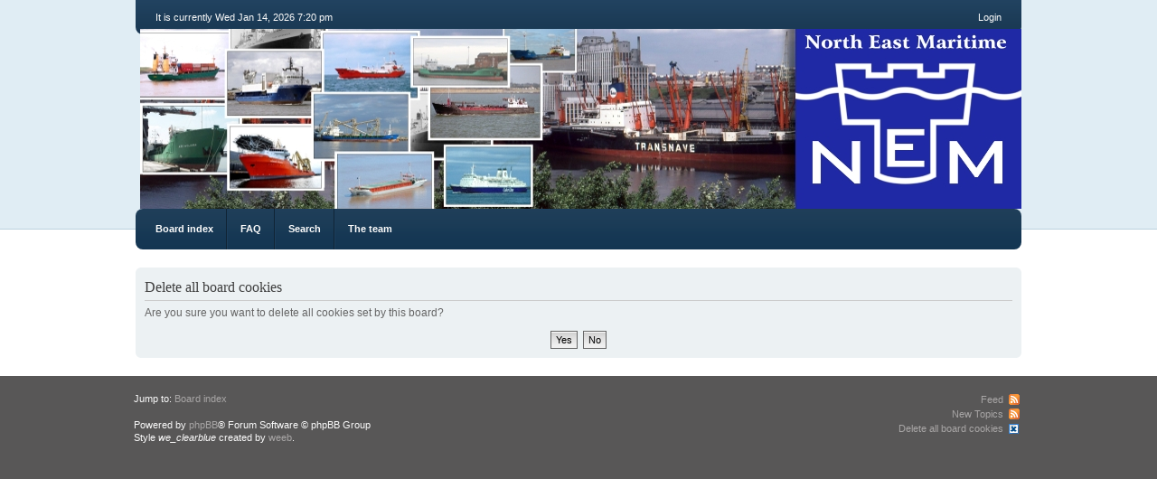

--- FILE ---
content_type: text/html; charset=UTF-8
request_url: http://northeastmaritime.co.uk/ucp.php?mode=delete_cookies&sid=8aba2804f8971567c52aaf0929e25f1f
body_size: 1973
content:
<!DOCTYPE html PUBLIC "-//W3C//DTD XHTML 1.0 Strict//EN" "http://www.w3.org/TR/xhtml1/DTD/xhtml1-strict.dtd">
<html xmlns="http://www.w3.org/1999/xhtml" dir="ltr" lang="en-gb" xml:lang="en-gb">
<head>
	<meta http-equiv="content-type" content="text/html; charset=UTF-8" />
	<meta http-equiv="content-style-type" content="text/css" />
	<meta http-equiv="content-language" content="en-gb" />
	<meta http-equiv="imagetoolbar" content="no" />
	<meta name="resource-type" content="document" />
	<meta name="distribution" content="global" />
	<meta name="keywords" content="" />
	<meta name="description" content="" />
	
	
	<title> &bull; User Control Panel &bull; Delete all board cookies</title>
	
	<link href="./styles/we_clearblue/theme/print.css" rel="stylesheet" type="text/css" media="print" title="printonly" />
	<link href="./style.php?id=2&amp;lang=en&amp;sid=fb9e75c34823fcf3835ca3b90e8ffe92" rel="stylesheet" type="text/css" media="screen, projection" />
	<link rel="alternate" type="application/atom+xml" title="Feed - " href="http://northeastmaritime.co.uk/feed.php" /><link rel="alternate" type="application/atom+xml" title="Feed - New Topics" href="http://northeastmaritime.co.uk/feed.php?mode=topics" />
	
	<!--
		phpBB style name: we_clearblue
		Based on style:   prosilver (this is the default phpBB3 style)
		Original author:  Tom Beddard (http://www.subBlue.com/)
		Modified by:      weeb (http://weeb.pl)
	-->

	<script type="text/javascript">
	// <![CDATA[
		var jump_page = 'Enter the page number you wish to go to:';
		var on_page = '';
		var per_page = '';
		var base_url = '';
		var style_cookie = 'phpBBstyle';
		var style_cookie_settings = '; path=/; domain=.northeastmaritime.co.uk';
		var onload_functions = new Array();
		var onunload_functions = new Array();
	
		
	
		/**
		* Find a member
		*/
		function find_username(url)
		{
			popup(url, 760, 570, '_usersearch');
			return false;
		}
	
		/**
		* New function for handling multiple calls to window.onload and window.unload by pentapenguin
		*/
		window.onload = function()
		{
			for (var i = 0; i < onload_functions.length; i++)
			{
				eval(onload_functions[i]);
			}
		};
	
		window.onunload = function()
		{
			for (var i = 0; i < onunload_functions.length; i++)
			{
				eval(onunload_functions[i]);
			}
		};
	
	// ]]>
	</script>
	
	<script type="text/javascript" src="./styles/we_clearblue/template/forum_fn.js"></script>
</head>
<body id="phpbb" class="section-ucp ltr">

<div id="wrapper">

	<div id="header">
		<div id="account">
			<ul class="leftside">
				<li>It is currently Wed Jan 14, 2026 7:20 pm</li>
			</ul>
			
			
				<ul class="rightside">
					
					<li><a href="./ucp.php?mode=login&amp;sid=fb9e75c34823fcf3835ca3b90e8ffe92" title="Login" accesskey="l">Login</a></li>
					
				</ul>
			
		</div>
		
		<div id="illustration">
			<div id="site-description">
				<h1><a href="./index.php?sid=fb9e75c34823fcf3835ca3b90e8ffe92" title="Board index"></a></h1>
				<p></p>
			</div>
		</div>
		
		<div id="main-navigation">
			<ul id="primary-navigation" class="leftside">
				<li><a href="./index.php?sid=fb9e75c34823fcf3835ca3b90e8ffe92" title="Board index">Board index</a></li>
				<li><a href="./faq.php?sid=fb9e75c34823fcf3835ca3b90e8ffe92" title="Frequently Asked Questions">FAQ</a></li>
				<li><a href="./search.php?sid=fb9e75c34823fcf3835ca3b90e8ffe92" title="View the advanced search options">Search</a></li><li><a href="./memberlist.php?mode=leaders&amp;sid=fb9e75c34823fcf3835ca3b90e8ffe92" title="The team">The team</a></li> 
			</ul>
			
			
		</div>
	</div>

	<div id="container">
	
		

<form id="confirm" action="./ucp.php?mode=delete_cookies&amp;sid=fb9e75c34823fcf3835ca3b90e8ffe92&amp;confirm_key=2VUC550W5S" method="post">
<div class="panel">
	<div class="inner"><span class="corners-top"><span></span></span>

	<h2>Delete all board cookies</h2>
	<p>Are you sure you want to delete all cookies set by this board?</p>
	
	<fieldset class="submit-buttons">
		<input type="hidden" name="confirm_uid" value="1" />
<input type="hidden" name="sess" value="fb9e75c34823fcf3835ca3b90e8ffe92" />
<input type="hidden" name="sid" value="fb9e75c34823fcf3835ca3b90e8ffe92" />

		<input type="submit" name="confirm" value="Yes" class="button2" />&nbsp; 
		<input type="submit" name="cancel" value="No" class="button2" />
	</fieldset>

	<span class="corners-bottom"><span></span></span></div>
</div>
</form>

</div>
	
	<div id="footer">
		<div id="footer-inner">
			<div style="float: left;">
				<p class="breadcrumbs">Jump to: <a href="./index.php?sid=fb9e75c34823fcf3835ca3b90e8ffe92" title="" accesskey="h">Board index</a> </p>
				<p>Powered by <a href="http://www.phpbb.com/">phpBB</a>&reg; Forum Software &copy; phpBB Group</p>
				
				<p>Style <em>we_clearblue</em> created by <a href="http://weeb.pl/" title="/dev/weeb">weeb</a>.</p>
			</div>
			
			<ul class="rightside">
				<li class="feed"><a href="http://northeastmaritime.co.uk/feed.php" title="Feed - ">Feed</a></li><li class="feed"><a href="http://northeastmaritime.co.uk/feed.php?mode=topics" title="Feed - New Topics">New Topics</a></li>
				<li class="topic-link icon-unsubscribe"><a href="./ucp.php?mode=delete_cookies&amp;sid=fb9e75c34823fcf3835ca3b90e8ffe92">Delete all board cookies</a></li>
			</ul>
			
			
		</div>
		
		<div id="footer-fixed"></div>
	</div>

</div>

<div>
	<a id="bottom" name="bottom" accesskey="z"></a>
	
</div>

</body>
</html>